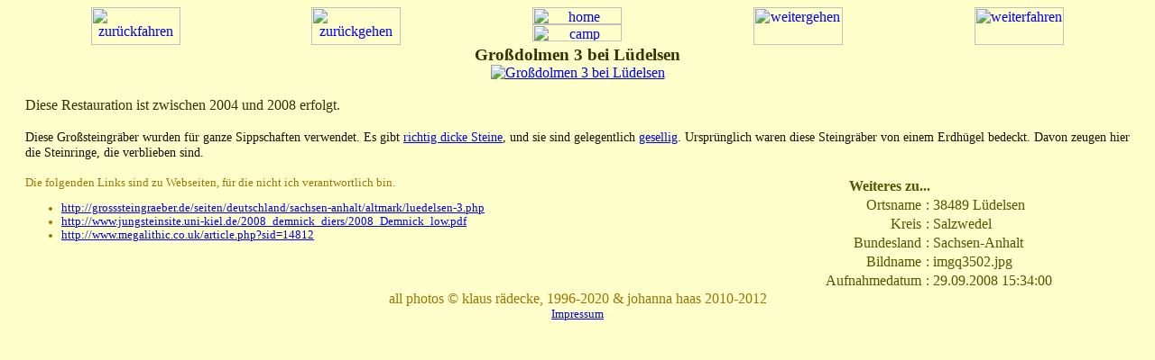

--- FILE ---
content_type: text/html; charset=ISO-8859-1
request_url: https://rserv.de/gg/index.php?p=0&o=561&c=x&l=d&x=i&s=p
body_size: 2005
content:
<!DOCTYPE html PUBLIC "-//W3C//DTD HTML 4.01 Transitional//EN">
<html>

<head>
  <title>Grosssteingr&auml;ber in Deutschland</title>
<meta http-equiv="Refresh" content="60; URL=index.php?p=1&amp;o=561&amp;c=x&amp;l=d&amp;x=i&amp;s=p&amp;a=a"><meta http-equiv="content-type" content="text/html; charset=ISO-8859-1">
  <meta NAME="title" CONTENT="Großdolmen 3 bei Lüdelsen">
  <meta NAME="Author" CONTENT="Klaus R&auml;decke">
  <meta NAME="Publisher" CONTENT="Klaus R&auml;decke">
  <meta NAME="Copyright" CONTENT="Klaus R&auml;decke">
  <meta NAME="keywords" CONTENT="Bilder Fotos Dolmen Steinzeitgräber Steinkammern Grossdolmen Großdolmen Hünengräber Steinring Großdolmen 3 bei Lüdelsen">
  <meta NAME="description" CONTENT="Bilder Großdolmen 3 bei Lüdelsen">
<meta NAME="page-topic" CONTENT="Bilder Großdolmen 3 bei Lüdelsen">
  <meta NAME="audience" CONTENT=" All ">
  <meta NAME="Language" CONTENT="deutsch">
		<meta NAME="Content-Language" CONTENT="de GERMAN"><style type="text/css">
body		{background-color:#ffffcc; font-weight:normal; }
cite				{color:#121200; font-size:80%; font-style:italic; }
.titlefmt		{color:#333300; font-size:120%; font-weight:bold; }
.picturefmt		{color:#121200; font-size:110%; font-weight:normal; }
.objectfmt		{color:#333300; font-size:100%; font-weight:normal; }
.classfmt		{color:#121200; font-size:90%;  font-weight:normal; }
.tabletitlefmt {color:#555500; font-weight:bold; }
.tablefmt		{color:#555500; }
.copyfmt			{color:#997700; }
.linkwarnfmt	{color:#997700; font-size:80%; }
.linksfmt		{color:#333300; font-size:90%; }</style>
</head>
<body>
<p><a href="index.php?p=0&amp;o=561&amp;c=x&amp;l=d&amp;s=p&amp;x=i" accesskey="d"></a>
<a href="index.php?p=0&amp;o=561&amp;c=x&amp;l=e&amp;s=p&amp;x=i" accesskey="e"></a>
<a href="index.php?p=0&amp;o=561&amp;c=x&amp;l=h&amp;s=p&amp;x=i" accesskey="w"></a>
<a href="index.php?p=0&amp;o=382&amp;c=x&amp;l=d&amp;s=p&amp;x=i" accesskey="v"></a>
<a href="index.php?p=17&amp;o=561&amp;c=x&amp;l=d&amp;s=p&amp;x=i" accesskey="b"></a>
<a href="index.php?p=1&amp;o=561&amp;c=x&amp;l=d&amp;s=p&amp;x=i" accesskey="n"></a>
<a href="index.php?p=0&amp;o=973&amp;c=x&amp;l=d&amp;s=p&amp;x=i" accesskey="m"></a>
<a href="camp.php?p=0&amp;o=561&amp;c=x&amp;l=d&amp;s=p&amp;x=i" accesskey="c"></a>
<a href="../index.php?p=0&amp;o=561&amp;c=x&amp;l=d&amp;s=p&amp;x=i" accesskey="h"></a>
</p>
<table cellpadding="0" cellspacing="0" border="0" width="100%">
 <tbody>
  <tr>
   <td valign="top">
<img src="img/sketch4.jpg" alt="">   </td>
   <td valign="top">       
    <table cellpadding="0" cellspacing="0" border="0" width="100%">
     <tbody>
      <tr>
       <td valign="top">
        <table cellpadding="0" cellspacing="0" border="0" width="100%">
         <tbody>
          <tr>
           <td valign="top" align="center">
<a href="index.php?p=0&amp;o=382&amp;c=x&amp;l=d&amp;x=i&amp;s=p">          <img src="img/zurueckfahren.jpg" alt="zur&uuml;ckfahren" width="99" height="42"></a>
           </td>
           <td valign="top" align="center">
<a href="index.php?p=17&amp;o=561&amp;c=x&amp;l=d&amp;x=i&amp;s=p">          <img src="img/zurueckgehen.jpg" alt="zur&uuml;ckgehen" width="99" height="42"></a>
           </td>
           <td valign="top" align="center">                                                                                   
            <table cellpadding="0" cellspacing="0" border="0" width="100%" align="center">
             <tbody>
              <tr>
               <td valign="top" align="center">
                <a href="../index.php?l=d">
                 <img src="img/home.jpg" alt="home" width="99" height="19">
                </a>
               </td>
              </tr>
              <tr>
               <td valign="middle" align="center">
<a href="camp.php?p=0&amp;o=561&amp;c=x&amp;l=d&amp;x=i&amp;s=p">              <img src="img/camp.jpg" alt="camp" width="99" height="19"></a>
               </td>
              </tr>
             </tbody>                                            
            </table>
           </td>
           <td valign="top" align="center">	     
<a href="index.php?p=1&amp;o=561&amp;c=x&amp;l=d&amp;x=i&amp;s=p">            <img src="img/weitergehen.jpg" alt="weitergehen" width="99" height="42"></a>
           </td>
           <td valign="top" align="center">	   
<a href="index.php?p=0&amp;o=973&amp;c=x&amp;l=d&amp;x=i&amp;s=p">          <img src="img/weiterfahren.jpg" alt="weiterfahren" width="99" height="42"></a>
           </td>
          </tr>
         </tbody>                                                   
        </table>
       </td>
      </tr>
     </tbody>                                                         
    </table>
   </td>
   <td valign="top" align="center">
<img src="img/sketch7.jpg" alt="">   </td>
  </tr>
  <tr>
   <td valign="middle">
    <table cellpadding="0" cellspacing="10" border="0" width="100%">
     <tbody>
      <tr align="center">
       <td valign="middle" align="center">
<img src="img/sketch2.jpg" alt="">       </td>
      </tr>
      <tr>
       <td valign="middle" align="center">
<img src="img/sketch1.jpg" alt="">       </td>
      </tr>
     </tbody>
    </table>
   </td>
   <td valign="top" align="center">
    <table cellpadding="0" cellspacing="0" border="0" width="100%" align="center">
     <tbody>
      <tr align="center">
       <td valign="middle" align="center" class="titlefmt">
Großdolmen 3 bei Lüdelsen	    <br>
       </td>
      </tr>
      <tr align="center">
       <td valign="middle" align="center">
<a href="index.php?p=0&amp;o=561&amp;c=x&amp;l=d&amp;x=o&amp;s=p"><img src="../p/pic/imgq3502.jpg" alt="Großdolmen 3 bei Lüdelsen"></a>
        <br>
       </td>
      </tr>
     </tbody>             
    </table>
    <br>
   </td>
   <td valign="middle" align="center">
    <table cellpadding="0" cellspacing="10" border="0" width="100%">
     <tbody>
      <tr align="center">
       <td valign="middle" align="center">
<img src="img/sketch3.jpg" alt="">       </td>
      </tr>
      <tr>
       <td valign="middle" align="center">
<img src="img/sketch8.jpg" alt="">       </td>
      </tr>
     </tbody>
    </table>
   </td>
  </tr>
  <tr>
   <td valign="middle" align="center">
<img src="img/sketch6.jpg" alt="">   </td>
   <td valign="top">
<span class="objectfmt">Diese Restauration ist zwischen 2004 und 2008 erfolgt.<br><br></span><span class="classfmt">Diese Gro&szlig;steingräber wurden für ganze Sippschaften verwendet. Es gibt <a href="index.php?p=1&amp;o=43&amp;c=d&amp;l=d">richtig dicke Steine</a>, und sie sind gelegentlich <a href="index.php?p=1&amp;o=13&amp;c=g&amp;l=d">gesellig</a>. Ursprünglich waren diese Steingräber von einem Erdhügel bedeckt. Davon zeugen hier die Steinringe, die verblieben sind.
<br></span><br>    <table cellpadding="0" cellspacing="0" border="0" width="100%">
     <tbody>
      <tr>
       <td valign="top" align="left" class="linkwarnfmt">
Die folgenden Links sind zu Webseiten, f&uuml;r die nicht ich verantwortlich bin.<ul><li><a href="http://grosssteingraeber.de/seiten/deutschland/sachsen-anhalt/altmark/luedelsen-3.php" target="_blank">http://grosssteingraeber.de/seiten/deutschland/sachsen-anhalt/altmark/luedelsen-3.php</a></li><li><a href="http://www.jungsteinsite.uni-kiel.de/2008_demnick_diers/2008_Demnick_low.pdf" target="_blank">http://www.jungsteinsite.uni-kiel.de/2008_demnick_diers/2008_Demnick_low.pdf</a></li><li><a href="http://www.megalithic.co.uk/article.php?sid=14812" target="_blank">http://www.megalithic.co.uk/article.php?sid=14812</a></li></ul><br><br>
       </td>
       <td align="right">
                 <table cellpadding="1" cellspacing="1" border="0" width="100%">
                  <thead>
                   <tr>
                    <th valign="top" align="right" colspan="2" class="tabletitlefmt">
Weiteres zu...                    </th>
                   </tr>
                  </thead>
                  <tbody class="tablefmt">
<tr><td valign="top" align="right">Ortsname</td><td valign="top" align="center">:</td><td valign="top" align="left">38489 Lüdelsen</td><tr><td valign="top" align="right">Kreis</td><td valign="top" align="center">:</td><td valign="top" align="left">Salzwedel</td><tr><td valign="top" align="right">Bundesland</td><td valign="top" align="center">:</td><td valign="top" align="left">Sachsen-Anhalt</td><tr><td valign="top" align="right">Bildname</td><td valign="top" align="center">:</td><td valign="top" align="left">imgq3502.jpg</td><tr><td valign="top" align="right">Aufnahmedatum</td><td valign="top" align="center">:</td><td valign="top" align="left">29.09.2008 15:34:00</td>                  </tbody>
                 </table>

       </td>
      </tr>
     </tbody>
    </table>
   </td>
   <td valign="middle" align="center">
<img src="img/sketch5.jpg" alt="">   </td>
  </tr>
  <tr>
   <td valign="bottom">
<img src="img/sketch11.jpg" alt="">   </td>
   <td valign="bottom" align="center" class="copyfmt">
<img src="img/sketch9.jpg" alt="">    <br> all photos &copy; klaus r&auml;decke, 1996-2020 &amp; johanna haas 2010-2012<br>
    <small><a href="../im/Wer_bin_ich.html?l=d">Impressum</a></small><br>
   </td>
   <td valign="bottom">
<img src="img/sketch13.jpg" alt="">   </td>
  </tr>
 </tbody>  
</table>
</body>
</html>
